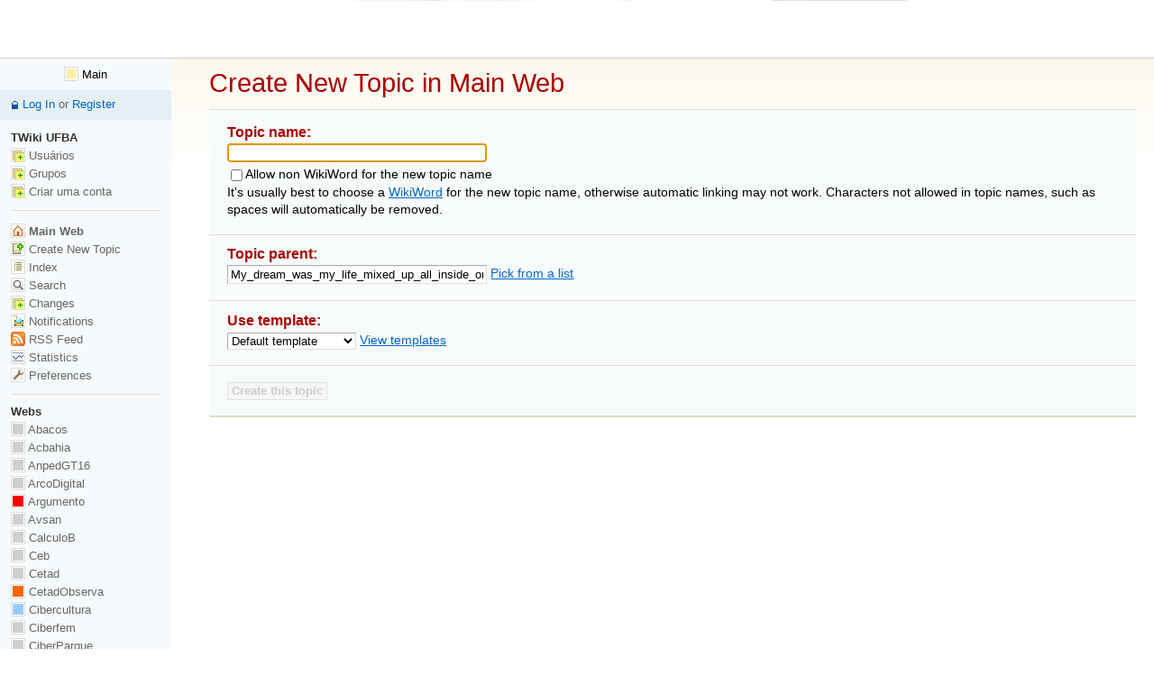

--- FILE ---
content_type: text/html; charset=iso-8859-15
request_url: http://www.ssl.faced.ufba.br/twiki/bin/view/Main/WebCreateNewTopic?topicparent=My_dream_was_my_life_mixed_up_all_inside_one_Crazy_shit_O_o_54
body_size: 44204
content:
<!DOCTYPE html PUBLIC "-//W3C//DTD XHTML 1.0 Transitional//EN" "http://www.w3.org/TR/xhtml1/DTD/xhtml1-transitional.dtd"><html xmlns="http://www.w3.org/1999/xhtml" xml:lang="pt_BR" lang="pt_BR">
<head>
<link rel="stylesheet" href="http://www.ssl.faced.ufba.br/twiki/pub/TWiki/ImagePlugin/style.css" type="text/css" media="all" />
<link rel="stylesheet" href="http://www.ssl.faced.ufba.br/twiki/pub/TWiki/ImageGalleryPlugin/style.css" type="text/css" media="all" />
<title> WebCreateNewTopic &lt; Main &lt; TWiki</title>
<meta http-equiv="Content-Type" content="text/html; charset=iso-8859-15" />
<link rel="icon" href="/twiki/pub/Main/WebPreferences/favicon.ico" type="image/x-icon" />
<link rel="alternate" href="http://www.ssl.faced.ufba.br/twiki/bin/edit/Main/WebCreateNewTopic?_T=08 Jan 2026" type="application/x-wiki" title="edit WebCreateNewTopic" />
<link rel="shortcut icon" href="/twiki/pub/Main/WebPreferences/favicon.ico" type="image/x-icon" />
<meta name="SCRIPTURLPATH" content="/twiki/bin" />
<meta name="SCRIPTSUFFIX" content="" />
<meta name="TEXT_JUMP" content="Jump" />
<meta name="TEXT_SEARCH" content="Search" />
<meta name="TEXT_NUM_TOPICS" content="Number of topics:" />
<meta name="TEXT_MODIFY_SEARCH" content="Modify search" />
<meta name="robots" content="noindex" /><link rel="alternate" type="application/rss+xml" title="RSS Feed" href="/twiki/bin/view/Main/WebRss" />
<base href="http://www.ssl.faced.ufba.br/twiki/bin/view/Main/WebCreateNewTopic"></base>
<!--BEHAVIOURCONTRIB--><script type="text/javascript" src="/twiki/pub/TWiki/BehaviourContrib/behaviour.compressed.js"></script>
<script type="text/javascript" src="/twiki/pub/TWiki/TWikiJavascripts/twikilib.js"></script>
<script type="text/javascript" src="/twiki/pub/TWiki/TWikiJavascripts/twikiWindow.js"></script>
<script type="text/javascript" src="/twiki/pub/TWiki/TWikiJavascripts/twikiEvent.js"></script>
<script type="text/javascript" src="/twiki/pub/TWiki/TWikiJavascripts/twikiHTML.js"></script>
<script type="text/javascript" src="/twiki/pub/TWiki/TWikiJavascripts/twikiCSS.js"></script>
<script type="text/javascript" src="/twiki/pub/TWiki/TWikiJavascripts/twikiForm.js"></script>
<script type="text/javascript" src="/twiki/pub/TWiki/PatternSkin/pattern.js"></script><script type="text/javascript" src="http://www.ssl.faced.ufba.br/twiki/pub/TWiki/TWikiJavascripts/twikiString.js"></script>
<script type="text/javascript" src="/twiki/pub/TWiki/TWikiJavascripts/unicode_chars.js"></script>
<script type="text/javascript">
//<![CDATA[
function openTemplateWindow () {
	var window = twiki.Window.openPopup(
		"http://www.ssl.faced.ufba.br/twiki/bin/view/",
			{
	 			topic:"WebTemplateTopics",
	 			web:"TWiki",
	 			template:"viewplain",
	 			attributes:"resizable=1,scrollbars=1,status=1,toolbar=1",
	 			urlparams:"web=Main"
	 		}
	 	);
	return false;
}
function getQueryUrl() {
	return "/twiki/bin/view/Main/WebCreateNewTopic?topicparent=My_dream_was_my_life_mixed_up_all_inside_one_Crazy_shit_O_o_54;pickparent=1"
}
/* Localized texts */
var TEXT_FEEDBACK_HEADER = "Topic will be named: ";
/* Url params */
var URL_PICK_PARENT = "";
var URL_TEMPLATE = "";
//]]>
</script>
<script type="text/javascript" src="/twiki/pub/TWiki/PatternSkin/webtopiccreator.js"></script>
<style type="text/css" media="all">
@import url('/twiki/pub/TWiki/TWikiTemplates/base.css');
</style>
<style type="text/css" media="all">
#patternTopBar,
#patternClearHeaderCenter,
#patternClearHeaderLeft,
#patternClearHeaderRight,
#patternTopBarContentsOuter,
#patternTopBarContents {
	height:64px; /* top bar height; make room for header columns */
	overflow:hidden;
}
#patternOuter {
	margin-left:14em;
}
#patternLeftBar {
	width:14em;
	margin-left:-14em;
}
</style>
<style type="text/css" media="all">
@import url('/twiki/pub/TWiki/PatternSkin/layout.css');
@import url('/twiki/pub/TWiki/PatternSkin/style.css');
@import url('/twiki/pub/TWiki/PatternSkin/colors.css');
</style>
<style type="text/css" media="all">
	/* Styles that are set using variables */
	.patternBookView .twikiTopRow,
	.patternWebIndicator a img,
	.patternWebIndicator a:hover img {
		background-color:#FFEFA6;
	}
	#patternTopBarContents { background-image:url(/twiki/pub/TWiki/PatternSkin/TWiki_header.gif); background-repeat:no-repeat;}
	
	.patternBookView {
		border-color:#FFEFA6;
	}
	.patternPreviewPage #patternMain {
		/* uncomment to set the preview image */
		/*background-image:url("/twiki/pub/TWiki/PreviewBackground/preview2bg.gif");*/
	}
	
</style><style type="text/css" media="all">



</style>
<style type="text/css" media="all">
	@import url("/twiki/pub/TWiki/PatternSkin/print.css");
</style>
<!--[if IE]><style type="text/css" media="screen">
pre {
	overflow-x:auto;
	padding-bottom:expression(this.scrollWidth > this.offsetWidth ? 16 : 0);
}
</style>
<![endif]-->
<!--[if lte IE 6]> 
<style type="text/css">
#patternLeftBar {
	position:relative; /* IE 5.5 needs this or the contents won't show outside the parent container on print. IE 6.0 needs it only during printable copy! */
}
</style><![endif]-->
<script type="text/javascript" src="/twiki/pub/TWiki/TWikiJavascripts/twikiStyles.js"></script>

</head>
<body class="patternViewPage">
<a name="PageTop"></a>
<div id="patternScreen">
<div id="patternPageShadow">
<div id="patternPage">
<div id="patternWrapper"><div id="patternOuter">
<div id="patternFloatWrap">
<div id="patternMain"><div id="patternClearHeaderCenter"></div>
<div id="patternMainContents"><div class="twikiContentHeader"></div><div class="patternContent"><div class="patternTopic">
<h1><a name="Create_New_Topic_in_Main_Web"></a> Create New Topic in Main Web </h1>
<form name="newtopicform" id="newtopicform" action="/twiki/bin/edit/Main/">
<input type="hidden" name="onlynewtopic" value="on" />
<div class="twikiFormSteps">
<div class="twikiFormStep">
<h3><a name="Topic_name"></a><a name="Topic_name_"></a> Topic name: </h3>
<p>
<input type="text" class="twikiInputField" name="topic" id="topic" size="40"   /> <span id="webTopicCreatorFeedback" class="twikiGrayText"><!--generated name will be put here--></span>
</p><p><input type="checkbox" id="nonwikiword" name="nonwikiword" %NONWIKIWORDFLAG% /><label for="nonwikiword">Allow non WikiWord for the new topic name</label><br /> It's usually best to choose a <a target='WikiWord' class='twikiPopUp' href='/twiki/bin/view/TWiki/WikiWord' rel='nofollow'>WikiWord</a> for the new topic name, otherwise automatic linking may not work. Characters not allowed in topic names, such as spaces will automatically be removed.</p>
</div><!--/twikiFormStep-->
<div class="twikiFormStep">
<h3><a name="Topic_parent"></a><a name="Topic_parent_"></a> Topic parent: </h3>
<p>
<input type='text' size='40' name='topicparent' class='twikiInputField' value='My_dream_was_my_life_mixed_up_all_inside_one_Crazy_shit_O_o_54' />&nbsp;<a id='pickparent' href='/twiki/bin/view/Main/WebCreateNewTopic?topicparent=My_dream_was_my_life_mixed_up_all_inside_one_Crazy_shit_O_o_54;pickparent=1'>Pick from a list</a>
</p>
</div><!--/twikiFormStep-->
<div class="twikiFormStep">
<h3><a name="Use_template"></a><a name="Use_template_"></a> Use template: </h3>
<p>
<select name="templatetopic" class="twikiSelect"><option value="">Default template</option><option>TWikiGroupTemplate</option></select> <a id="viewtemplates" href="http://www.ssl.faced.ufba.br/twiki/bin/view/TWiki/WebTemplateTopics?web=Main">View templates</a> 
</p>
</div><!--/twikiFormStep-->
<div class="twikiFormStep">
<p>
<input id="submit" type="submit" class="twikiSubmit" value='Create this topic' />
</p>
</div><!--/twikiFormStep-->
</div><!--/twikiFormSteps-->
</form>
</div><!-- /patternTopic-->
<div class="twikiContentFooter"></div></div><!-- /patternContent-->
<p />
</div><!-- /patternMainContents-->
</div><!-- /patternMain--><div id="patternLeftBar"><div id="patternClearHeaderLeft"></div>
<div id="patternLeftBarContents"><div class="patternWebIndicator"> <ul>
<li> <a href="/twiki/bin/view/Main/WebHome" class="twikiCurrentWebHomeLink twikiLink"><img width="16" alt="web-bg-small" align="top" src="/twiki/pub/TWiki/TWikiDocGraphics/web-bg-small.gif" height="16" border="0" /> Main</a>
</li></ul> 
</div>
<div class="patternLeftBarPersonal">
<ul><li class="patternLogIn"><a href="/twiki/bin/login/Main/WebCreateNewTopic?origurl=/twiki/bin/view/Main/WebCreateNewTopic%3ftopicparent%3dMy_dream_was_my_life_mixed_up_all_inside_one_Crazy_shit_O_o_54">Log In</a> or <a href="/twiki/bin/view/TWiki/TWikiRegistration" class="twikiLink">Register</a></li></ul>
</div><!--/patternLeftBarPersonal-->
<p /> <ul>
<li> <strong>TWiki UFBA</strong>
</li> <li> <a href="/twiki/bin/view/Main/TWikiUsers" class="twikiLink"><img width="16" alt="changes" align="top" src="/twiki/pub/TWiki/TWikiDocGraphics/changes.gif" height="16" border="0" /> Usuários</a>
</li> <li> <a href="/twiki/bin/view/Main/TWikiGroups" class="twikiLink"><img width="16" alt="changes" align="top" src="/twiki/pub/TWiki/TWikiDocGraphics/changes.gif" height="16" border="0" /> Grupos</a>
</li> <li> <a href="/twiki/bin/view/TWiki/TWikiRegistration" class="twikiLink"><img width="16" alt="changes" align="top" src="/twiki/pub/TWiki/TWikiDocGraphics/changes.gif" height="16" border="0" /> Criar uma conta</a>
</li></ul> 
<p />
<hr />
<p /> <ul>
<li> <strong><a href="/twiki/bin/view/Main/WebHome" class="twikiCurrentWebHomeLink twikiLink"> <img width="16" alt="home" align="top" src="/twiki/pub/TWiki/TWikiDocGraphics/home.gif" height="16" border="0" /> Main Web</a></strong>
</li> <li> <a href="/twiki/bin/view/Main/WebCreateNewTopic?topicparent=WebCreateNewTopic" target="_top"> <img width="16" alt="newtopic" align="top" src="/twiki/pub/TWiki/TWikiDocGraphics/newtopic.gif" height="16" border="0" /> Create New Topic</a>
</li> <li> <a href="/twiki/bin/view/Main/WebTopicList" class="twikiLink"> <img width="16" alt="index" align="top" src="/twiki/pub/TWiki/TWikiDocGraphics/index.gif" height="16" border="0" /> Index</a>
</li> <li> <a href="/twiki/bin/view/Main/WebSearch" class="twikiLink"> <img width="16" alt="searchtopic" align="top" src="/twiki/pub/TWiki/TWikiDocGraphics/searchtopic.gif" height="16" border="0" /> Search</a>
</li> <li> <a href="/twiki/bin/view/Main/WebChanges" class="twikiLink"> <img width="16" alt="changes" align="top" src="/twiki/pub/TWiki/TWikiDocGraphics/changes.gif" height="16" border="0" /> Changes</a>
</li> <li> <a href="/twiki/bin/view/Main/WebNotify" class="twikiLink"> <img width="16" alt="notify" align="top" src="/twiki/pub/TWiki/TWikiDocGraphics/notify.gif" height="16" border="0" /> Notifications</a>
</li> <li> <a href="/twiki/bin/view/Main/WebRss" class="twikiLink"> <img width="16" alt="feed" align="top" src="/twiki/pub/TWiki/TWikiDocGraphics/feed.gif" height="16" border="0" /> RSS Feed</a>
</li> <li> <a href="/twiki/bin/view/Main/WebStatistics" class="twikiLink"> <img width="16" alt="statistics" align="top" src="/twiki/pub/TWiki/TWikiDocGraphics/statistics.gif" height="16" border="0" /> Statistics</a>
</li> <li> <a href="/twiki/bin/view/Main/WebPreferences" class="twikiLink"> <img width="16" alt="wrench" align="top" src="/twiki/pub/TWiki/TWikiDocGraphics/wrench.gif" height="16" border="0" /> Preferences</a>
</li></ul> 
<p />
<hr />
<p /> <ul>
<li> <strong>Webs</strong>
</li> <li> <span style="white-space:nowrap"><a href="/twiki/bin/view/Abacos/WebHome"><img src="http://www.ssl.faced.ufba.br/twiki/pub/TWiki/TWikiDocGraphics/web-bg.gif" border="0" alt="" width="16" height="16" style="background-color:#D0D0D0" />&nbsp;Abacos</a></span>
</li> <li> <span style="white-space:nowrap"><a href="/twiki/bin/view/Acbahia/WebHome"><img src="http://www.ssl.faced.ufba.br/twiki/pub/TWiki/TWikiDocGraphics/web-bg.gif" border="0" alt="" width="16" height="16" style="background-color:#D0D0D0" />&nbsp;Acbahia</a></span>
</li> <li> <span style="white-space:nowrap"><a href="/twiki/bin/view/AnpedGT16/WebHome"><img src="http://www.ssl.faced.ufba.br/twiki/pub/TWiki/TWikiDocGraphics/web-bg.gif" border="0" alt="" width="16" height="16" style="background-color:#D0D0D0" />&nbsp;AnpedGT16</a></span>
</li> <li> <span style="white-space:nowrap"><a href="/twiki/bin/view/ArcoDigital/WebHome"><img src="http://www.ssl.faced.ufba.br/twiki/pub/TWiki/TWikiDocGraphics/web-bg.gif" border="0" alt="" width="16" height="16" style="background-color:#D0D0D0" />&nbsp;ArcoDigital</a></span>
</li> <li> <span style="white-space:nowrap"><a href="/twiki/bin/view/Argumento/WebHome"><img src="http://www.ssl.faced.ufba.br/twiki/pub/TWiki/TWikiDocGraphics/web-bg.gif" border="0" alt="" width="16" height="16" style="background-color:#FF0000" />&nbsp;Argumento</a></span>
</li> <li> <span style="white-space:nowrap"><a href="/twiki/bin/view/Avsan/WebHome"><img src="http://www.ssl.faced.ufba.br/twiki/pub/TWiki/TWikiDocGraphics/web-bg.gif" border="0" alt="" width="16" height="16" style="background-color:#D0D0D0" />&nbsp;Avsan</a></span>
</li> <li> <span style="white-space:nowrap"><a href="/twiki/bin/view/CalculoB/WebHome"><img src="http://www.ssl.faced.ufba.br/twiki/pub/TWiki/TWikiDocGraphics/web-bg.gif" border="0" alt="" width="16" height="16" style="background-color:#D0D0D0" />&nbsp;CalculoB</a></span>
</li> <li> <span style="white-space:nowrap"><a href="/twiki/bin/view/Ceb/WebHome"><img src="http://www.ssl.faced.ufba.br/twiki/pub/TWiki/TWikiDocGraphics/web-bg.gif" border="0" alt="" width="16" height="16" style="background-color:#D0D0D0" />&nbsp;Ceb</a></span>
</li> <li> <span style="white-space:nowrap"><a href="/twiki/bin/view/Cetad/WebHome"><img src="http://www.ssl.faced.ufba.br/twiki/pub/TWiki/TWikiDocGraphics/web-bg.gif" border="0" alt="" width="16" height="16" style="background-color:#D0D0D0" />&nbsp;Cetad</a></span>
</li> <li> <span style="white-space:nowrap"><a href="/twiki/bin/view/CetadObserva/WebHome"><img src="http://www.ssl.faced.ufba.br/twiki/pub/TWiki/TWikiDocGraphics/web-bg.gif" border="0" alt="" width="16" height="16" style="background-color:#FF6600" />&nbsp;CetadObserva</a></span>
</li> <li> <span style="white-space:nowrap"><a href="/twiki/bin/view/Cibercultura/WebHome"><img src="http://www.ssl.faced.ufba.br/twiki/pub/TWiki/TWikiDocGraphics/web-bg.gif" border="0" alt="" width="16" height="16" style="background-color:#99CCFF " />&nbsp;Cibercultura</a></span>
</li> <li> <span style="white-space:nowrap"><a href="/twiki/bin/view/Ciberfem/WebHome"><img src="http://www.ssl.faced.ufba.br/twiki/pub/TWiki/TWikiDocGraphics/web-bg.gif" border="0" alt="" width="16" height="16" style="background-color:#D0D0D0" />&nbsp;Ciberfem</a></span>
</li> <li> <span style="white-space:nowrap"><a href="/twiki/bin/view/CiberParque/WebHome"><img src="http://www.ssl.faced.ufba.br/twiki/pub/TWiki/TWikiDocGraphics/web-bg.gif" border="0" alt="" width="16" height="16" style="background-color:#D0D0D0" />&nbsp;CiberParque</a></span>
</li> <li> <span style="white-space:nowrap"><a href="/twiki/bin/view/ColoquioCiags/WebHome"><img src="http://www.ssl.faced.ufba.br/twiki/pub/TWiki/TWikiDocGraphics/web-bg.gif" border="0" alt="" width="16" height="16" style="background-color:#006600" />&nbsp;ColoquioCiags</a></span>
</li> <li> <span style="white-space:nowrap"><a href="/twiki/bin/view/Coloquiofasa/WebHome"><img src="http://www.ssl.faced.ufba.br/twiki/pub/TWiki/TWikiDocGraphics/web-bg.gif" border="0" alt="" width="16" height="16" style="background-color:#D0D0D0" />&nbsp;Coloquiofasa</a></span>
</li> <li> <span style="white-space:nowrap"><a href="/twiki/bin/view/ConexoesSaberes/WebHome"><img src="http://www.ssl.faced.ufba.br/twiki/pub/TWiki/TWikiDocGraphics/web-bg.gif" border="0" alt="" width="16" height="16" style="background-color:#00CC33" />&nbsp;ConexoesSaberes</a></span>
</li> <li> <span style="white-space:nowrap"><a href="/twiki/bin/view/Cpdteste/WebHome"><img src="http://www.ssl.faced.ufba.br/twiki/pub/TWiki/TWikiDocGraphics/web-bg.gif" border="0" alt="" width="16" height="16" style="background-color:#D0D0D0" />&nbsp;Cpdteste</a></span>
</li> <li> <span style="white-space:nowrap"><a href="/twiki/bin/view/Cppd/WebHome"><img src="http://www.ssl.faced.ufba.br/twiki/pub/TWiki/TWikiDocGraphics/web-bg.gif" border="0" alt="" width="16" height="16" style="background-color:#D0D0D0" />&nbsp;Cppd</a></span>
</li> <li> <span style="white-space:nowrap"><a href="/twiki/bin/view/Creche/WebHome"><img src="http://www.ssl.faced.ufba.br/twiki/pub/TWiki/TWikiDocGraphics/web-bg.gif" border="0" alt="" width="16" height="16" style="background-color:#D0D0D0" />&nbsp;Creche</a></span>
</li> <li> <span style="white-space:nowrap"><a href="/twiki/bin/view/Cridi/WebHome"><img src="http://www.ssl.faced.ufba.br/twiki/pub/TWiki/TWikiDocGraphics/web-bg.gif" border="0" alt="" width="16" height="16" style="background-color:#FFCC33" />&nbsp;Cridi</a></span>
</li> <li> <span style="white-space:nowrap"><a href="/twiki/bin/view/Da/WebHome"><img src="http://www.ssl.faced.ufba.br/twiki/pub/TWiki/TWikiDocGraphics/web-bg.gif" border="0" alt="" width="16" height="16" style="background-color:#D0D0D0" />&nbsp;Da</a></span>
</li> <li> <span style="white-space:nowrap"><a href="/twiki/bin/view/DACN/WebHome"><img src="http://www.ssl.faced.ufba.br/twiki/pub/TWiki/TWikiDocGraphics/web-bg.gif" border="0" alt="" width="16" height="16" style="background-color:#CCFF00" />&nbsp;DACN</a></span>
</li> <li> <span style="white-space:nowrap"><a href="/twiki/bin/view/DCE/WebHome"><img src="http://www.ssl.faced.ufba.br/twiki/pub/TWiki/TWikiDocGraphics/web-bg.gif" border="0" alt="" width="16" height="16" style="background-color:#00CCFF" />&nbsp;DCE</a></span>
</li> <li> <span style="white-space:nowrap"><a href="/twiki/bin/view/DelzaTeste/WebHome"><img src="http://www.ssl.faced.ufba.br/twiki/pub/TWiki/TWikiDocGraphics/web-bg.gif" border="0" alt="" width="16" height="16" style="background-color:#D0D0D0" />&nbsp;DelzaTeste</a></span>
</li> <li> <span style="white-space:nowrap"><a href="/twiki/bin/view/DeniseCarla/WebHome"><img src="http://www.ssl.faced.ufba.br/twiki/pub/TWiki/TWikiDocGraphics/web-bg.gif" border="0" alt="" width="16" height="16" style="background-color:#ff0000" />&nbsp;DeniseCarla</a></span>
</li> <li> <span style="white-space:nowrap"><a href="/twiki/bin/view/DepHistoria/WebHome"><img src="http://www.ssl.faced.ufba.br/twiki/pub/TWiki/TWikiDocGraphics/web-bg.gif" border="0" alt="" width="16" height="16" style="background-color:#D0D0D0" />&nbsp;DepHistoria</a></span>
</li> <li> <span style="white-space:nowrap"><a href="/twiki/bin/view/DicionarioBelasartes/WebHome"><img src="http://www.ssl.faced.ufba.br/twiki/pub/TWiki/TWikiDocGraphics/web-bg.gif" border="0" alt="" width="16" height="16" style="background-color:#D0D0D0" />&nbsp;DicionarioBelasartes</a></span>
</li> <li> <span style="white-space:nowrap"><a href="/twiki/bin/view/Ecologia/WebHome"><img src="http://www.ssl.faced.ufba.br/twiki/pub/TWiki/TWikiDocGraphics/web-bg.gif" border="0" alt="" width="16" height="16" style="background-color:#D0D0D0" />&nbsp;Ecologia</a></span>
</li> <li> <span style="white-space:nowrap"><a href="/twiki/bin/view/EDC/WebHome"><img src="http://www.ssl.faced.ufba.br/twiki/pub/TWiki/TWikiDocGraphics/web-bg.gif" border="0" alt="" width="16" height="16" style="background-color:#D0D0D0" />&nbsp;EDC</a></span>
</li> <li> <span style="white-space:nowrap"><a href="/twiki/bin/view/Educandow/WebHome"><img src="http://www.ssl.faced.ufba.br/twiki/pub/TWiki/TWikiDocGraphics/web-bg.gif" border="0" alt="" width="16" height="16" style="background-color:#FFFF99" />&nbsp;Educandow</a></span>
</li> <li> <span style="white-space:nowrap"><a href="/twiki/bin/view/EduMus/WebHome"><img src="http://www.ssl.faced.ufba.br/twiki/pub/TWiki/TWikiDocGraphics/web-bg.gif" border="0" alt="" width="16" height="16" style="background-color:#D0D0D0" />&nbsp;EduMus</a></span>
</li> <li> <span style="white-space:nowrap"><a href="/twiki/bin/view/EleicoesReitor2010/WebHome"><img src="http://www.ssl.faced.ufba.br/twiki/pub/TWiki/TWikiDocGraphics/web-bg.gif" border="0" alt="" width="16" height="16" style="background-color:#D0D0D0" />&nbsp;EleicoesReitor2010</a></span>
</li> <li> <span style="white-space:nowrap"><a href="/twiki/bin/view/Encima/WebHome"><img src="http://www.ssl.faced.ufba.br/twiki/pub/TWiki/TWikiDocGraphics/web-bg.gif" border="0" alt="" width="16" height="16" style="background-color:#D0D0D0" />&nbsp;Encima</a></span>
</li> <li> <span style="white-space:nowrap"><a href="/twiki/bin/view/Enearte/WebHome"><img src="http://www.ssl.faced.ufba.br/twiki/pub/TWiki/TWikiDocGraphics/web-bg.gif" border="0" alt="" width="16" height="16" style="background-color:#D0D0D0" />&nbsp;Enearte</a></span>
</li> <li> <span style="white-space:nowrap"><a href="/twiki/bin/view/Estruturas/WebHome"><img src="http://www.ssl.faced.ufba.br/twiki/pub/TWiki/TWikiDocGraphics/web-bg.gif" border="0" alt="" width="16" height="16" style="background-color:#D0D0D0" />&nbsp;Estruturas</a></span>
</li> <li> <span style="white-space:nowrap"><a href="/twiki/bin/view/EstruturasEng/WebHome"><img src="http://www.ssl.faced.ufba.br/twiki/pub/TWiki/TWikiDocGraphics/web-bg.gif" border="0" alt="" width="16" height="16" style="background-color:#D0D0D0" />&nbsp;EstruturasEng</a></span>
</li> <li> <span style="white-space:nowrap"><a href="/twiki/bin/view/FACED/WebHome"><img src="http://www.ssl.faced.ufba.br/twiki/pub/TWiki/TWikiDocGraphics/web-bg.gif" border="0" alt="" width="16" height="16" style="background-color:#FF3300" />&nbsp;FACED</a></span>
</li> <li> <span style="white-space:nowrap"><a href="/twiki/bin/view/FAT/WebHome"><img src="http://www.ssl.faced.ufba.br/twiki/pub/TWiki/TWikiDocGraphics/web-bg.gif" border="0" alt="" width="16" height="16" style="background-color:#D0D0D0" />&nbsp;FAT</a></span>
</li> <li> <span style="white-space:nowrap"><a href="/twiki/bin/view/FepFaced/WebHome"><img src="http://www.ssl.faced.ufba.br/twiki/pub/TWiki/TWikiDocGraphics/web-bg.gif" border="0" alt="" width="16" height="16" style="background-color:#D0D0D0" />&nbsp;FepFaced</a></span>
</li> <li> <span style="white-space:nowrap"><a href="/twiki/bin/view/GEC/WebHome"><img src="http://www.ssl.faced.ufba.br/twiki/pub/TWiki/TWikiDocGraphics/web-bg.gif" border="0" alt="" width="16" height="16" style="background-color:#990033" />&nbsp;GEC</a></span>
</li> <li> <span style="white-space:nowrap"><a href="/twiki/bin/view/GeneticaBiodiversidade/WebHome"><img src="http://www.ssl.faced.ufba.br/twiki/pub/TWiki/TWikiDocGraphics/web-bg.gif" border="0" alt="" width="16" height="16" style="background-color:#D0D0D0" />&nbsp;GeneticaBiodiversidade</a></span>
</li> <li> <span style="white-space:nowrap"><a href="/twiki/bin/view/GeneticaBiodiversidade3/WebHome"><img src="http://www.ssl.faced.ufba.br/twiki/pub/TWiki/TWikiDocGraphics/web-bg.gif" border="0" alt="" width="16" height="16" style="background-color:#D0D0D0" />&nbsp;GeneticaBiodiversidade3</a></span>
</li> <li> <span style="white-space:nowrap"><a href="/twiki/bin/view/GeneticaBiodiversidade/GeneticaBiodiversidade/WebHome"><img src="http://www.ssl.faced.ufba.br/twiki/pub/TWiki/TWikiDocGraphics/web-bg.gif" border="0" alt="" width="16" height="16" style="background-color:#D0D0D0" />&nbsp;<span class="twikiWebIndent"></span>GeneticaBiodiversidade</a></span>
</li> <li> <span style="white-space:nowrap"><a href="/twiki/bin/view/Gepindi/WebHome"><img src="http://www.ssl.faced.ufba.br/twiki/pub/TWiki/TWikiDocGraphics/web-bg.gif" border="0" alt="" width="16" height="16" style="background-color:#0099FF" />&nbsp;Gepindi</a></span>
</li> <li> <span style="white-space:nowrap"><a href="/twiki/bin/view/GetecEng/WebHome"><img src="http://www.ssl.faced.ufba.br/twiki/pub/TWiki/TWikiDocGraphics/web-bg.gif" border="0" alt="" width="16" height="16" style="background-color:#D0D0D0" />&nbsp;GetecEng</a></span>
</li> <li> <span style="white-space:nowrap"><a href="/twiki/bin/view/Godofredofilho/WebHome"><img src="http://www.ssl.faced.ufba.br/twiki/pub/TWiki/TWikiDocGraphics/web-bg.gif" border="0" alt="" width="16" height="16" style="background-color:#D0D0D0" />&nbsp;Godofredofilho</a></span>
</li> <li> <span style="white-space:nowrap"><a href="/twiki/bin/view/GrupoAlgebra/WebHome"><img src="http://www.ssl.faced.ufba.br/twiki/pub/TWiki/TWikiDocGraphics/web-bg.gif" border="0" alt="" width="16" height="16" style="background-color:#FFFF99" />&nbsp;GrupoAlgebra</a></span>
</li> <li> <span style="white-space:nowrap"><a href="/twiki/bin/view/ICI010/WebHome"><img src="http://www.ssl.faced.ufba.br/twiki/pub/TWiki/TWikiDocGraphics/web-bg.gif" border="0" alt="" width="16" height="16" style="background-color:#CCFF00" />&nbsp;ICI010</a></span>
</li> <li> <span style="white-space:nowrap"><a href="/twiki/bin/view/Informev/WebHome"><img src="http://www.ssl.faced.ufba.br/twiki/pub/TWiki/TWikiDocGraphics/web-bg.gif" border="0" alt="" width="16" height="16" style="background-color:#FF9900" />&nbsp;Informev</a></span>
</li> <li> <span style="white-space:nowrap"><a href="/twiki/bin/view/Ites/WebHome"><img src="http://www.ssl.faced.ufba.br/twiki/pub/TWiki/TWikiDocGraphics/web-bg.gif" border="0" alt="" width="16" height="16" style="background-color:#D0D0D0" />&nbsp;Ites</a></span>
</li> <li> <span style="white-space:nowrap"><a href="/twiki/bin/view/LabioComp/WebHome"><img src="http://www.ssl.faced.ufba.br/twiki/pub/TWiki/TWikiDocGraphics/web-bg.gif" border="0" alt="" width="16" height="16" style="background-color:#D0D0D0" />&nbsp;LabioComp</a></span>
</li> <li> <span style="white-space:nowrap"><a href="/twiki/bin/view/LEG/WebHome"><img src="http://www.ssl.faced.ufba.br/twiki/pub/TWiki/TWikiDocGraphics/web-bg.gif" border="0" alt="" width="16" height="16" style="background-color:#D0D0D0" />&nbsp;LEG</a></span>
</li> <li> <span style="white-space:nowrap"><a href="/twiki/bin/view/Lepeja/WebHome"><img src="http://www.ssl.faced.ufba.br/twiki/pub/TWiki/TWikiDocGraphics/web-bg.gif" border="0" alt="" width="16" height="16" style="background-color:#0066FF" />&nbsp;Lepeja</a></span>
</li> <li> <span style="white-space:nowrap"><a href="/twiki/bin/view/Letras/WebHome"><img src="http://www.ssl.faced.ufba.br/twiki/pub/TWiki/TWikiDocGraphics/web-bg.gif" border="0" alt="" width="16" height="16" style="background-color:#D0D0D0" />&nbsp;Letras</a></span>
</li> <li> <span style="white-space:nowrap"><a href="/twiki/bin/view/LivroLivreSalvador/WebHome"><img src="http://www.ssl.faced.ufba.br/twiki/pub/TWiki/TWikiDocGraphics/web-bg.gif" border="0" alt="" width="16" height="16" style="background-color:#D0D0D0" />&nbsp;LivroLivreSalvador</a></span>
</li> <li> <span style="white-space:nowrap"><a href="/twiki/bin/view/Main/WebHome"><img src="http://www.ssl.faced.ufba.br/twiki/pub/TWiki/TWikiDocGraphics/web-bg.gif" border="0" alt="" width="16" height="16" style="background-color:#FFEFA6" />&nbsp;Main</a></span>
</li> <li> <span style="white-space:nowrap"><a href="/twiki/bin/view/MaisUm/WebHome"><img src="http://www.ssl.faced.ufba.br/twiki/pub/TWiki/TWikiDocGraphics/web-bg.gif" border="0" alt="" width="16" height="16" style="background-color:#D0D0D0" />&nbsp;MaisUm</a></span>
</li> <li> <span style="white-space:nowrap"><a href="/twiki/bin/view/Mata07/WebHome"><img src="http://www.ssl.faced.ufba.br/twiki/pub/TWiki/TWikiDocGraphics/web-bg.gif" border="0" alt="" width="16" height="16" style="background-color:#D0D0D0" />&nbsp;Mata07</a></span>
</li> <li> <span style="white-space:nowrap"><a href="/twiki/bin/view/Mefes/WebHome"><img src="http://www.ssl.faced.ufba.br/twiki/pub/TWiki/TWikiDocGraphics/web-bg.gif" border="0" alt="" width="16" height="16" style="background-color:#D0D0D0" />&nbsp;Mefes</a></span>
</li> <li> <span style="white-space:nowrap"><a href="/twiki/bin/view/MefesCpd/WebHome"><img src="http://www.ssl.faced.ufba.br/twiki/pub/TWiki/TWikiDocGraphics/web-bg.gif" border="0" alt="" width="16" height="16" style="background-color:#D0D0D0" />&nbsp;MefesCpd</a></span>
</li> <li> <span style="white-space:nowrap"><a href="/twiki/bin/view/MetaReciclagem/WebHome"><img src="http://www.ssl.faced.ufba.br/twiki/pub/TWiki/TWikiDocGraphics/web-bg.gif" border="0" alt="" width="16" height="16" style="background-color:#00CC33" />&nbsp;MetaReciclagem</a></span>
</li> <li> <span style="white-space:nowrap"><a href="/twiki/bin/view/Neclif/WebHome"><img src="http://www.ssl.faced.ufba.br/twiki/pub/TWiki/TWikiDocGraphics/web-bg.gif" border="0" alt="" width="16" height="16" style="background-color:#D0D0D0" />&nbsp;Neclif</a></span>
</li> <li> <span style="white-space:nowrap"><a href="/twiki/bin/view/NelsonPretto/WebHome"><img src="http://www.ssl.faced.ufba.br/twiki/pub/TWiki/TWikiDocGraphics/web-bg.gif" border="0" alt="" width="16" height="16" style="background-color:#330099 " />&nbsp;NelsonPretto</a></span>
</li> <li> <span style="white-space:nowrap"><a href="/twiki/bin/view/Nuclear/WebHome"><img src="http://www.ssl.faced.ufba.br/twiki/pub/TWiki/TWikiDocGraphics/web-bg.gif" border="0" alt="" width="16" height="16" style="background-color:#999966" />&nbsp;Nuclear</a></span>
</li> <li> <span style="white-space:nowrap"><a href="/twiki/bin/view/Numcad/WebHome"><img src="http://www.ssl.faced.ufba.br/twiki/pub/TWiki/TWikiDocGraphics/web-bg.gif" border="0" alt="" width="16" height="16" style="background-color:#003399" />&nbsp;Numcad</a></span>
</li> <li> <span style="white-space:nowrap"><a href="/twiki/bin/view/Nutricao/WebHome"><img src="http://www.ssl.faced.ufba.br/twiki/pub/TWiki/TWikiDocGraphics/web-bg.gif" border="0" alt="" width="16" height="16" style="background-color:#D0D0D0" />&nbsp;Nutricao</a></span>
</li> <li> <span style="white-space:nowrap"><a href="/twiki/bin/view/Observa/WebHome"><img src="http://www.ssl.faced.ufba.br/twiki/pub/TWiki/TWikiDocGraphics/web-bg.gif" border="0" alt="" width="16" height="16" style="background-color:#FF6600" />&nbsp;Observa</a></span>
</li> <li> <span style="white-space:nowrap"><a href="/twiki/bin/view/OrfaosdeRua/WebHome"><img src="http://www.ssl.faced.ufba.br/twiki/pub/TWiki/TWikiDocGraphics/web-bg.gif" border="0" alt="" width="16" height="16" style="background-color:#D0D0D0" />&nbsp;OrfaosdeRua</a></span>
</li> <li> <span style="white-space:nowrap"><a href="/twiki/bin/view/PauloCostaLima/WebHome"><img src="http://www.ssl.faced.ufba.br/twiki/pub/TWiki/TWikiDocGraphics/web-bg.gif" border="0" alt="" width="16" height="16" style="background-color:#D0D0D0" />&nbsp;PauloCostaLima</a></span>
</li> <li> <span style="white-space:nowrap"><a href="/twiki/bin/view/PdI/WebHome"><img src="http://www.ssl.faced.ufba.br/twiki/pub/TWiki/TWikiDocGraphics/web-bg.gif" border="0" alt="" width="16" height="16" style="background-color:#D0D0D0" />&nbsp;PdI</a></span>
</li> <li> <span style="white-space:nowrap"><a href="/twiki/bin/view/PescandoLetras/WebHome"><img src="http://www.ssl.faced.ufba.br/twiki/pub/TWiki/TWikiDocGraphics/web-bg.gif" border="0" alt="" width="16" height="16" style="background-color:#CC33CC" />&nbsp;PescandoLetras</a></span>
</li> <li> <span style="white-space:nowrap"><a href="/twiki/bin/view/PETFilosofia/WebHome"><img src="http://www.ssl.faced.ufba.br/twiki/pub/TWiki/TWikiDocGraphics/web-bg.gif" border="0" alt="" width="16" height="16" style="background-color:#FF0000" />&nbsp;PETFilosofia</a></span>
</li> <li> <span style="white-space:nowrap"><a href="/twiki/bin/view/Pgif/WebHome"><img src="http://www.ssl.faced.ufba.br/twiki/pub/TWiki/TWikiDocGraphics/web-bg.gif" border="0" alt="" width="16" height="16" style="background-color:#D0D0D0" />&nbsp;Pgif</a></span>
</li> <li> <span style="white-space:nowrap"><a href="/twiki/bin/view/PGNUT/WebHome"><img src="http://www.ssl.faced.ufba.br/twiki/pub/TWiki/TWikiDocGraphics/web-bg.gif" border="0" alt="" width="16" height="16" style="background-color:#D0D0D0" />&nbsp;PGNUT</a></span>
</li> <li> <span style="white-space:nowrap"><a href="/twiki/bin/view/PortalPpga/WebHome"><img src="http://www.ssl.faced.ufba.br/twiki/pub/TWiki/TWikiDocGraphics/web-bg.gif" border="0" alt="" width="16" height="16" style="background-color:#D0D0D0" />&nbsp;PortalPpga</a></span>
</li> <li> <span style="white-space:nowrap"><a href="/twiki/bin/view/PosCultura/WebHome"><img src="http://www.ssl.faced.ufba.br/twiki/pub/TWiki/TWikiDocGraphics/web-bg.gif" border="0" alt="" width="16" height="16" style="background-color:#D0D0D0" />&nbsp;PosCultura</a></span>
</li> <li> <span style="white-space:nowrap"><a href="/twiki/bin/view/Pospetroigeo/WebHome"><img src="http://www.ssl.faced.ufba.br/twiki/pub/TWiki/TWikiDocGraphics/web-bg.gif" border="0" alt="" width="16" height="16" style="background-color:#D0D0D0" />&nbsp;Pospetroigeo</a></span>
</li> <li> <span style="white-space:nowrap"><a href="/twiki/bin/view/PPGAC/WebHome"><img src="http://www.ssl.faced.ufba.br/twiki/pub/TWiki/TWikiDocGraphics/web-bg.gif" border="0" alt="" width="16" height="16" style="background-color:#D0D0D0" />&nbsp;PPGAC</a></span>
</li> <li> <span style="white-space:nowrap"><a href="/twiki/bin/view/PPGE/WebHome"><img src="http://www.ssl.faced.ufba.br/twiki/pub/TWiki/TWikiDocGraphics/web-bg.gif" border="0" alt="" width="16" height="16" style="background-color:#D0D0D0" />&nbsp;PPGE</a></span>
</li> <li> <span style="white-space:nowrap"><a href="/twiki/bin/view/PpggBio/WebHome"><img src="http://www.ssl.faced.ufba.br/twiki/pub/TWiki/TWikiDocGraphics/web-bg.gif" border="0" alt="" width="16" height="16" style="background-color:#D0D0D0" />&nbsp;PpggBio</a></span>
</li> <li> <span style="white-space:nowrap"><a href="/twiki/bin/view/Ppggenbio/WebHome"><img src="http://www.ssl.faced.ufba.br/twiki/pub/TWiki/TWikiDocGraphics/web-bg.gif" border="0" alt="" width="16" height="16" style="background-color:#D0D0D0" />&nbsp;Ppggenbio</a></span>
</li> <li> <span style="white-space:nowrap"><a href="/twiki/bin/view/Pretto/WebHome"><img src="http://www.ssl.faced.ufba.br/twiki/pub/TWiki/TWikiDocGraphics/web-bg.gif" border="0" alt="" width="16" height="16" style="background-color:#D0D0D0" />&nbsp;Pretto</a></span>
</li> <li> <span style="white-space:nowrap"><a href="/twiki/bin/view/Proad/WebHome"><img src="http://www.ssl.faced.ufba.br/twiki/pub/TWiki/TWikiDocGraphics/web-bg.gif" border="0" alt="" width="16" height="16" style="background-color:#D0D0D0" />&nbsp;Proad</a></span>
</li> <li> <span style="white-space:nowrap"><a href="/twiki/bin/view/PROGESP/WebHome"><img src="http://www.ssl.faced.ufba.br/twiki/pub/TWiki/TWikiDocGraphics/web-bg.gif" border="0" alt="" width="16" height="16" style="background-color:#D0D0D0" />&nbsp;PROGESP</a></span>
</li> <li> <span style="white-space:nowrap"><a href="/twiki/bin/view/ProjetoLencois/WebHome"><img src="http://www.ssl.faced.ufba.br/twiki/pub/TWiki/TWikiDocGraphics/web-bg.gif" border="0" alt="" width="16" height="16" style="background-color:#D0D0D0" />&nbsp;ProjetoLencois</a></span>
</li> <li> <span style="white-space:nowrap"><a href="/twiki/bin/view/Quimica/WebHome"><img src="http://www.ssl.faced.ufba.br/twiki/pub/TWiki/TWikiDocGraphics/web-bg.gif" border="0" alt="" width="16" height="16" style="background-color:#D0D0D0" />&nbsp;Quimica</a></span>
</li> <li> <span style="white-space:nowrap"><a href="/twiki/bin/view/RadioFACED/WebHome"><img src="http://www.ssl.faced.ufba.br/twiki/pub/TWiki/TWikiDocGraphics/web-bg.gif" border="0" alt="" width="16" height="16" style="background-color:#FFFF99" />&nbsp;RadioFACED</a></span>
</li> <li> <span style="white-space:nowrap"><a href="/twiki/bin/view/RadioTeatro/WebHome"><img src="http://www.ssl.faced.ufba.br/twiki/pub/TWiki/TWikiDocGraphics/web-bg.gif" border="0" alt="" width="16" height="16" style="background-color:#FFFF99" />&nbsp;RadioTeatro</a></span>
</li> <li> <span style="white-space:nowrap"><a href="/twiki/bin/view/RadioWeb/WebHome"><img src="http://www.ssl.faced.ufba.br/twiki/pub/TWiki/TWikiDocGraphics/web-bg.gif" border="0" alt="" width="16" height="16" style="background-color:#D0D0D0" />&nbsp;RadioWeb</a></span>
</li> <li> <span style="white-space:nowrap"><a href="/twiki/bin/view/Riosymposium10/WebHome"><img src="http://www.ssl.faced.ufba.br/twiki/pub/TWiki/TWikiDocGraphics/web-bg.gif" border="0" alt="" width="16" height="16" style="background-color:#00CC00" />&nbsp;Riosymposium10</a></span>
</li> <li> <span style="white-space:nowrap"><a href="/twiki/bin/view/Ripe/WebHome"><img src="http://www.ssl.faced.ufba.br/twiki/pub/TWiki/TWikiDocGraphics/web-bg.gif" border="0" alt="" width="16" height="16" style="background-color:#D0D0D0" />&nbsp;Ripe</a></span>
</li> <li> <span style="white-space:nowrap"><a href="/twiki/bin/view/Salasdoctai/WebHome"><img src="http://www.ssl.faced.ufba.br/twiki/pub/TWiki/TWikiDocGraphics/web-bg.gif" border="0" alt="" width="16" height="16" style="background-color:#D0D0D0" />&nbsp;Salasdoctai</a></span>
</li> <li> <span style="white-space:nowrap"><a href="/twiki/bin/view/Sat/WebHome"><img src="http://www.ssl.faced.ufba.br/twiki/pub/TWiki/TWikiDocGraphics/web-bg.gif" border="0" alt="" width="16" height="16" style="background-color:#D0D0D0" />&nbsp;Sat</a></span>
</li> <li> <span style="white-space:nowrap"><a href="/twiki/bin/view/Sedu/WebHome"><img src="http://www.ssl.faced.ufba.br/twiki/pub/TWiki/TWikiDocGraphics/web-bg.gif" border="0" alt="" width="16" height="16" style="background-color:#FF3300" />&nbsp;Sedu</a></span>
</li> <li> <span style="white-space:nowrap"><a href="/twiki/bin/view/SemBio/WebHome"><img src="http://www.ssl.faced.ufba.br/twiki/pub/TWiki/TWikiDocGraphics/web-bg.gif" border="0" alt="" width="16" height="16" style="background-color:#D0D0D0" />&nbsp;SemBio</a></span>
</li> <li> <span style="white-space:nowrap"><a href="/twiki/bin/view/SeminarioPibid/WebHome"><img src="http://www.ssl.faced.ufba.br/twiki/pub/TWiki/TWikiDocGraphics/web-bg.gif" border="0" alt="" width="16" height="16" style="background-color:#D0D0D0" />&nbsp;SeminarioPibid</a></span>
</li> <li> <span style="white-space:nowrap"><a href="/twiki/bin/view/SimoneLucena/WebHome"><img src="http://www.ssl.faced.ufba.br/twiki/pub/TWiki/TWikiDocGraphics/web-bg.gif" border="0" alt="" width="16" height="16" style="background-color:#D0D0D0" />&nbsp;SimoneLucena</a></span>
</li> <li> <span style="white-space:nowrap"><a href="/twiki/bin/view/Sociologia/WebHome"><img src="http://www.ssl.faced.ufba.br/twiki/pub/TWiki/TWikiDocGraphics/web-bg.gif" border="0" alt="" width="16" height="16" style="background-color:#CC0000" />&nbsp;Sociologia</a></span>
</li> <li> <span style="white-space:nowrap"><a href="/twiki/bin/view/SSL/WebHome"><img src="http://www.ssl.faced.ufba.br/twiki/pub/TWiki/TWikiDocGraphics/web-bg.gif" border="0" alt="" width="16" height="16" style="background-color:#66CC66" />&nbsp;SSL</a></span>
</li> <li> <span style="white-space:nowrap"><a href="/twiki/bin/view/Tabuleiro/WebHome"><img src="http://www.ssl.faced.ufba.br/twiki/pub/TWiki/TWikiDocGraphics/web-bg.gif" border="0" alt="" width="16" height="16" style="background-color:#D0A060" />&nbsp;Tabuleiro</a></span>
</li> <li> <span style="white-space:nowrap"><a href="/twiki/bin/view/TabuleirosUfba/WebHome"><img src="http://www.ssl.faced.ufba.br/twiki/pub/TWiki/TWikiDocGraphics/web-bg.gif" border="0" alt="" width="16" height="16" style="background-color:#FF99CC" />&nbsp;TabuleirosUfba</a></span>
</li> <li> <span style="white-space:nowrap"><a href="/twiki/bin/view/TCinema/WebHome"><img src="http://www.ssl.faced.ufba.br/twiki/pub/TWiki/TWikiDocGraphics/web-bg.gif" border="0" alt="" width="16" height="16" style="background-color:#FFFF99" />&nbsp;TCinema</a></span>
</li> <li> <span style="white-space:nowrap"><a href="/twiki/bin/view/TerritoriosDigitais/WebHome"><img src="http://www.ssl.faced.ufba.br/twiki/pub/TWiki/TWikiDocGraphics/web-bg.gif" border="0" alt="" width="16" height="16" style="background-color:#D0D0D0" />&nbsp;TerritoriosDigitais</a></span>
</li> <li> <span style="white-space:nowrap"><a href="/twiki/bin/view/TWiki/WebHome"><img src="http://www.ssl.faced.ufba.br/twiki/pub/TWiki/TWikiDocGraphics/web-bg.gif" border="0" alt="" width="16" height="16" style="background-color:#FFD8AA" />&nbsp;TWiki</a></span>
</li> <li> <span style="white-space:nowrap"><a href="/twiki/bin/view/Twikidea/WebHome"><img src="http://www.ssl.faced.ufba.br/twiki/pub/TWiki/TWikiDocGraphics/web-bg.gif" border="0" alt="" width="16" height="16" style="background-color:#D0D0D0" />&nbsp;Twikidea</a></span>
</li> <li> <span style="white-space:nowrap"><a href="/twiki/bin/view/UFBAIrece/WebHome"><img src="http://www.ssl.faced.ufba.br/twiki/pub/TWiki/TWikiDocGraphics/web-bg.gif" border="0" alt="" width="16" height="16" style="background-color:#CF9477" />&nbsp;UFBAIrece</a></span>
</li> <li> <span style="white-space:nowrap"><a href="/twiki/bin/view/UniversidadeNova/WebHome"><img src="http://www.ssl.faced.ufba.br/twiki/pub/TWiki/TWikiDocGraphics/web-bg.gif" border="0" alt="" width="16" height="16" style="background-color:#99FF99" />&nbsp;UniversidadeNova</a></span>
</li> <li> <span style="white-space:nowrap"><a href="/twiki/bin/view/VizinhoEstrangeiro/WebHome"><img src="http://www.ssl.faced.ufba.br/twiki/pub/TWiki/TWikiDocGraphics/web-bg.gif" border="0" alt="" width="16" height="16" style="background-color:#00CCFF" />&nbsp;VizinhoEstrangeiro</a></span>
</li> <li> <span style="white-space:nowrap"><a href="/twiki/bin/view/XIISNHCT/WebHome"><img src="http://www.ssl.faced.ufba.br/twiki/pub/TWiki/TWikiDocGraphics/web-bg.gif" border="0" alt="" width="16" height="16" style="background-color:#D0D0D0" />&nbsp;XIISNHCT</a></span>
</li></ul> 
</div><!-- /patternLeftBarContents--></div><!-- /patternLeftBar-->
</div><!-- /patternFloatWrap-->
<div class="clear">&nbsp;</div>
</div><!-- /patternOuter--></div><!-- /patternWrapper--><div id="patternTopBar"><div id="patternTopBarContents"><table border="0" cellpadding="0" cellspacing="0" style="width:100%; margin-top:12px;">
<tr><td valign="middle"><span id="twikiLogo" class="twikiImage"><a href="http://TWiki.org/"><img src="http://www.ssl.faced.ufba.br/twiki/pub/TWiki/TWikiLogos/T-logo-140x40-t.gif" border="0" alt="Powered by TWiki" style="border:none;" /></a></span></td>
<td align="right" valign="top" class="patternMetaMenu">
 <ul>
<li> <form name="jumpForm" action="/twiki/bin/view/Main/WebCreateNewTopic"><input id="jumpFormField" type="text" class="twikiInputField" name="topic" value="" size="18" /><noscript>&nbsp;<input type="submit" class="twikiButton" size="5" name="submit" value="Jump" />&nbsp;</noscript>   </form>
</li> <li> <form name="quickSearchForm" action="/twiki/bin/view/Main/WebSearch"><input type="text" class="twikiInputField" id="quickSearchBox" name="search" value="" size="18" /><input type="hidden" name="scope" value="all" /><input type="hidden" name="web" value="Main" /><noscript>&nbsp;<input type="submit" size="5" class="twikiButton" name="submit" value="Search" />&nbsp;</noscript>   </form>
</li> <li> <form name="changeLanguage" action="/twiki/bin/oops/Main/WebCreateNewTopic" method="get"><select name="language" class="twikiSelect" onchange="document.changeLanguage.submit()"><option  value="bg">&#1041;&#1098;&#1083;&#1075;&#1072;&#1088;&#1089;&#1082;&#1080;</option> <option selected="selected" value="en">English</option> <option  value="es">Español</option> <option  value="ja">&#26085;&#26412;&#35486;</option> <option  value="pt">Português</option></select><input type="hidden" name="template" value="oopslanguagechanged" /><noscript><input class="twikiButton" type="submit" value="Change language" /></noscript></form>
</li></ul> 
</td></tr></table></div></div><!-- /patternTopBar--><div id="patternBottomBar"><div id="patternBottomBarContents"><div id="patternWebBottomBar"><span class="twikiRight"> <a href="http://twiki.org/"><img src="/twiki/pub/TWiki/TWikiLogos/T-badge-88x31.gif" alt="This site is powered by the TWiki collaboration platform" width="88" height="31" title="This site is powered by the TWiki collaboration platform" border="0" /></a></span>Copyright &amp;Â© by the contributing authors. All material on this collaboration platform is the property of the contributing authors. <br /> Ideas, requests, problems regarding TWiki? <a href='mailto:twiki@ufba.br?subject=TWiki%20Feedback%20on%20Main.WebCreateNewTopic'>Send feedback</a> </div><!--/patternWebBottomBar--></div><!-- /patternBottomBarContents--></div><!-- /patternBottomBar-->
</div><!-- /patternPage-->
</div><!-- /patternPageShadow-->
</div><!-- /patternScreen-->
</body></html>
<p />

--- FILE ---
content_type: application/javascript
request_url: http://www.ssl.faced.ufba.br/twiki/pub/TWiki/TWikiJavascripts/twikiString.js
body_size: 4644
content:

twiki.String = {
		
	/**
	Checks if a string is a WikiWord.
	@param inValue : string to test
	@return True if a WikiWord, false if not.
	*/
	isWikiWord:function(inValue) {
		if (!inValue) return false;
		re = new RegExp(twiki.StringConstants.getInstance().WIKIWORD_REGEX);
		return (inValue.match(re)) ? true : false;
	},

	/**
	Capitalizes words in the string. For example: "A handy dictionary" becomes "A Handy Dictionary".
	@param inValue : (String) text to convert
	@return The capitalized text.
	*/
	capitalize:function(inValue) {
		if (!inValue) return null;
		re = new RegExp("[" + twiki.StringConstants.getInstance().MIXED_ALPHANUM_CHARS + "]+", "g");
		return inValue.replace(re, function(a) {
			return a.charAt(0).toLocaleUpperCase() + a.substr(1);
		});
	},
	
	/**
	Checks if a string is a 'boolean string'.
	@param inValue : (String) text to check
	Returns True if the string is either "on", "true" or "1"; otherwise: false.
	*/
	isBoolean:function(inValue) {
		return (inValue == "on") || (inValue == "true") || (inValue == "1");
	},

	/**
	Removes spaces from a string. For example: "A Handy Dictionary" becomes "AHandyDictionary".
	@param inValue : the string to remove spaces from
	@return A new string free from spaces.
	*/
	removeSpaces:function(inValue) {
		if (!inValue) return null;
		sIn = inValue;
		sOut = '';
		for ( var i = 0; i < sIn.length; i++ ) {
			ch = sIn.charAt( i );
			if( ch==' ' ) {
				chgUpper = true;
				continue;
			}
			sOut += ch;
		}
		return sOut;
	},
	
	/**
	Removes punctuation characters from a string by stripping all characters except for MIXED_ALPHANUM_CHARS. For example: "A / Z" becomes "AZ".
	@param inValue : the string to remove chars from
	@return A new string free from punctuation characters.
	*/
	removePunctuation:function(inValue) {
		if (!inValue) return null;
		var allowedRegex = "[^" + twiki.StringConstants.getInstance().MIXED_ALPHANUM_CHARS + "]";
		re = new RegExp(allowedRegex, "g");
		return inValue.replace(re, "");
	},
	
	/**
	Creates a WikiWord from a string. For example: "A handy dictionary" becomes "AHandyDictionary".
	@param inValue : (String) the text to convert to a WikiWord
	@return A new WikiWord string.
	*/
	makeWikiWord:function(inValue) {
		if (!inValue) return null;
		return twiki.String.removePunctuation(twiki.String.capitalize(inValue));
	}
}


/*
Unicode conversion tools:
Convert text to hexadecimal Unicode escape sequence (\uXXXX)
http://www.hot-tips.co.uk/useful/unicode_converter.HTML
Convert hexadecimal Unicode escape sequence (\uXXXX) to text
http://www.hot-tips.co.uk/useful/unicode_convert_back.HTML
	
More international characters in unicode_chars.js
Import file when international support is needed:
<script type="text/javascript" src="%PUBURLPATH%/%TWIKIWEB%/TWikiJavascripts/unicode_chars.js"></script>
unicode_chars.js will overwrite the regexes below
	
Info on unicode: http://www.fileformat.info/info/unicode/
*/
	
twiki.StringConstants = function () {
	this.init();
}
twiki.StringConstants.__instance__ = null; // define the static property
twiki.StringConstants.getInstance = function () {
	if (this.__instance__ == null) {
		this.__instance__ = new twiki.StringConstants();
	}
	return this.__instance__;
}
twiki.StringConstants.prototype.UPPER_ALPHA_CHARS = "A-Z";

twiki.StringConstants.prototype.LOWER_ALPHA_CHARS = "a-z";
twiki.StringConstants.prototype.NUMERIC_CHARS = "\\d";

twiki.StringConstants.prototype.MIXED_ALPHA_CHARS;
twiki.StringConstants.prototype.MIXED_ALPHANUM_CHARS;
twiki.StringConstants.prototype.LOWER_ALPHANUM_CHARS;
twiki.StringConstants.prototype.WIKIWORD_REGEX;
twiki.StringConstants.prototype.ALLOWED_URL_CHARS;

twiki.StringConstants.prototype.init = function () {
	twiki.StringConstants.prototype.MIXED_ALPHA_CHARS = twiki.StringConstants.prototype.LOWER_ALPHA_CHARS + twiki.StringConstants.prototype.UPPER_ALPHA_CHARS;
	
	twiki.StringConstants.prototype.MIXED_ALPHANUM_CHARS = twiki.StringConstants.prototype.MIXED_ALPHA_CHARS + twiki.StringConstants.prototype.NUMERIC_CHARS;
	
	twiki.StringConstants.prototype.LOWER_ALPHANUM_CHARS = twiki.StringConstants.prototype.LOWER_ALPHA_CHARS + twiki.StringConstants.prototype.NUMERIC_CHARS;
	
	twiki.StringConstants.prototype.WIKIWORD_REGEX = "^" + "[" + twiki.StringConstants.prototype.UPPER_ALPHA_CHARS + "]" + "+" + "[" + twiki.StringConstants.prototype.LOWER_ALPHANUM_CHARS + "]" + "+" + "[" + twiki.StringConstants.prototype.UPPER_ALPHA_CHARS + "]" + "+" + "[" + twiki.StringConstants.prototype.MIXED_ALPHANUM_CHARS + "]" + "*";
	
	twiki.StringConstants.prototype.ALLOWED_URL_CHARS = twiki.StringConstants.prototype.MIXED_ALPHANUM_CHARS + "-_^";
}



--- FILE ---
content_type: application/javascript
request_url: http://www.ssl.faced.ufba.br/twiki/pub/TWiki/PatternSkin/webtopiccreator.js
body_size: 4652
content:
var webtopiccreatorrules = {
	'#newtopicform' : function(el) {
		// start with a check
		canSubmit(el,false);
		el.onsubmit = function () {
			return canSubmit(this,true);
		}
	},
	'#topic' : function(el) {
		// focus input field
		el.focus();
		el.onkeyup = function() {
			//alert("onkeyup topic");
			canSubmit(this.form,false);
		}
		el.onchange = function() {
			canSubmit(this.form,false);
		}
		el.onblur = function() {
			canSubmit(this.form,true);
		}
	},
	'#nonwikiword' : function(el) {
		el.onchange = function() {
			canSubmit(this.form,false);
		}
		el.onmouseup = function() {
			canSubmit(this.form,false);
		}
	},
	'#pickparent' : function(el) {
		el.onclick = function() {
			return passFormValuesToNewLocation(getQueryUrl());
		}
	},
	'#viewtemplates' : function(el) {
		el.onclick = function() {
			openTemplateWindow();
			return false;
		}
	}
};
Behaviour.register(webtopiccreatorrules);

/**
Checks if the entered topic name is a valid WikiWord.
If so, enables the submit button, if not: enables the submit button if the user allows non-WikiWords as topic name; otherwise disables the submit button and returns 'false'.
Automatically removes spaces from entered name.
Automatically strips illegal characters.
If non-WikiWords are not allowed, capitalizes words (separated by space).
If non-WikiWords _are_ allowed, capitalizes sentence.
The generated topic name is written to a 'feedback' field.
@param inForm : pointer to the form
@param inShouldConvertInput : true: a new name is created from the entered name
@return True: submit is enabled and topic creation is allowed; false: submit is disabled and topic creation should be inhibited.
*/
function canSubmit(inForm, inShouldConvertInput) {

	var inputForTopicName = inForm.topic.value;

	/* Topic names of zero length are not allowed */
	if (inputForTopicName.length == 0) {
		disableSubmit(inForm.submit);
		/* Update feedback field */
		twiki.HTML.setHtmlOfElementWithId("webTopicCreatorFeedback", "");
		return false;
	}
	
	var hasNonWikiWordCheck = (inForm.nonwikiword != undefined);
	var userAllowsNonWikiWord = true;
	if (hasNonWikiWordCheck) {
		userAllowsNonWikiWord = inForm.nonwikiword.checked;
	}
	
	/* check if current input is a valid WikiWord */
	var noSpaceName = removeSpacesAndPunctuation(inputForTopicName);

	/*
	if necessary, create a WikiWord from the input name
	(when a non-WikiWord is not allowed)
	*/
	var wikiWordName = noSpaceName;
	if (!userAllowsNonWikiWord) {
		wikiWordName = removeSpacesAndPunctuation(twiki.String.capitalize(inputForTopicName));
	}
	if (userAllowsNonWikiWord) {
		wikiWordName = removeSpacesAndPunctuation(capitalizeSentence(inputForTopicName));
	}
	
	if (inShouldConvertInput) {
		if (hasNonWikiWordCheck && userAllowsNonWikiWord) {
			inForm.topic.value = noSpaceName;
		} else {
			inForm.topic.value = wikiWordName;
		}
	}

	/* Update feedback field */
	if (wikiWordName != inputForTopicName) {
		feedbackHeader = "<strong>" + TEXT_FEEDBACK_HEADER + "</strong>";
		feedbackText = feedbackHeader + wikiWordName;
		twiki.HTML.setHtmlOfElementWithId("webTopicCreatorFeedback", feedbackText);
	} else {
		twiki.HTML.setHtmlOfElementWithId("webTopicCreatorFeedback", "");
	}
	
	if (twiki.String.isWikiWord(wikiWordName) || userAllowsNonWikiWord) {
		enableSubmit(inForm.submit);
		return true;
	} else {
		disableSubmit(inForm.submit);
		return false;
	}
}
function removeSpacesAndPunctuation (inText) {
	return twiki.String.removePunctuation(twiki.String.removeSpaces(inText));
}
function capitalizeSentence (inText) {
	return inText.substr(0,1).toUpperCase() + inText.substr(1);
}
/**
@param inState: true or false
*/
function enableSubmit(inButton) {
	if (!inButton) return;
	twiki.CSS.removeClass(inButton, "twikiSubmitDisabled");
	inButton.disabled = false;
}
function disableSubmit(inButton) {
	if (!inButton) return;
	twiki.CSS.addClass(inButton, "twikiSubmitDisabled");
	inButton.disabled = true;
}
function passFormValuesToNewLocation (inUrl) {
	var url = inUrl;
	// remove current parameters so we can override these with newly entered values
	url = url.split("?")[0];
	// read values from form
	var params = "";
	var newtopic = document.forms.newtopicform.topic.value;
	params += ";newtopic=" + newtopic;
	var topicparent = document.forms.newtopicform.topicparent.value;
	params += ";topicparent=" + topicparent;
	var templatetopic = document.forms.newtopicform.templatetopic.value;
	params += ";templatetopic=" + templatetopic;
	var pickparent = URL_PICK_PARENT;
	params += ";pickparent=" + pickparent;
	params += ";template=" + URL_TEMPLATE;
	url += "?" + params;
	document.location.href = url;
	return false;
}
